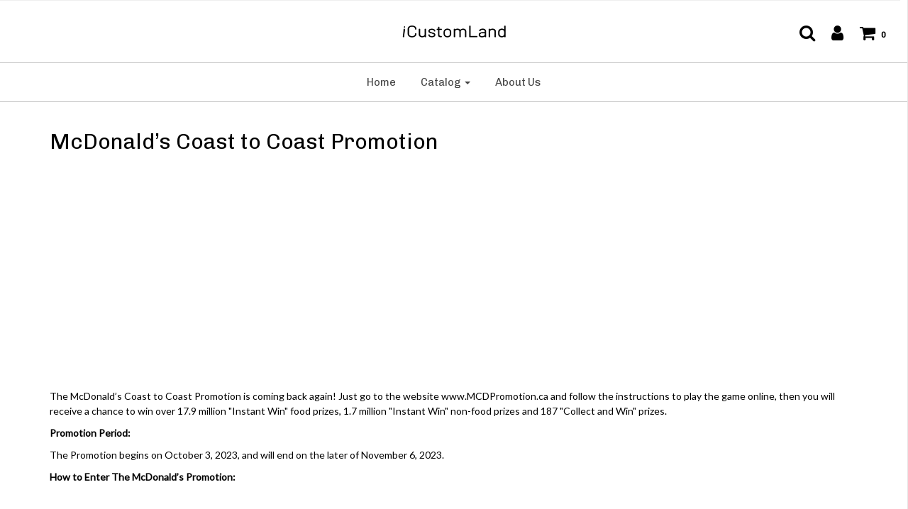

--- FILE ---
content_type: text/html; charset=utf-8
request_url: https://www.icustomland.com/blogs/sweeps/mcdonald-s-coast-to-coast-promotion
body_size: 17263
content:
<!DOCTYPE html>
<!--[if lt IE 7 ]><html class="no-js ie ie6" lang="en"> <![endif]-->
<!--[if IE 7 ]><html class="no-js ie ie7" lang="en"> <![endif]-->
<!--[if IE 8 ]><html class="no-js ie ie8" lang="en"> <![endif]-->
<!--[if (gte IE 9)|!(IE)]><!-->
<html class="no-js" lang="en">
<!--<![endif]-->

<head>

	<meta charset="utf-8">
  <meta name="p:domain_verify" content="de2a84fcfcb84a4bd8e79369692a836e"/>

	<!--[if lt IE 9]>
		<script src="//html5shim.googlecode.com/svn/trunk/html5.js"></script>
	<![endif]-->

	<title>
		McDonald’s Coast to Coast Promotion &ndash; iCustomLand
	</title>

	<script type="text/javascript">
		document.documentElement.className = document.documentElement.className.replace('no-js', 'js');
	</script>

	
	<meta name="description" content="The McDonald’s Coast to Coast Promotion is coming back again! Just go to the website www.MCDPromotion.ca and follow the instructions to play the game online, then you will receive a chance to win over 17.9 million &quot;Instant Win&quot; food prizes, 1.7 million &quot;Instant Win&quot; non-food prizes and 187 &quot;Collect and Win&quot; prizes. Pro">
	

	
		<meta name="viewport" content="width=device-width, initial-scale=1, shrink-to-fit=no">
	

	<meta property="og:site_name" content="iCustomLand">
<meta property="og:url" content="https://www.icustomland.com/blogs/sweeps/mcdonald-s-coast-to-coast-promotion">
<meta property="og:title" content="McDonald’s Coast to Coast Promotion">
<meta property="og:type" content="article">
<meta property="og:description" content="The McDonald’s Coast to Coast Promotion is coming back again! Just go to the website www.MCDPromotion.ca and follow the instructions to play the game online, then you will receive a chance to win over 17.9 million "Instant Win" food prizes, 1.7 million "Instant Win" non-food prizes and 187 "Collect and Win" prizes.
Promotion Period:
The Promotion begins on October 3, 2023, and will end on the later of November 6, 2023.
How to Enter The McDonald’s Promotion:

   

In order to play the game, first get a Game Piece from Specially Marked Packages by Making a Food Purchase in your local MCD's Restaurant. Game Piece contains two game stamps "Instant Win" stamp or "Collect and Win" Stamp.
"Instant win" Game Stamps: If your game pieces displays "Instant Win" game stamps, just follow claim rules to get prize.
"Collect and Win" Game Stamps: Game Stamps display the name of a street property, location, airport or highway that matchs to a street property, location, airport or highway on the Game Board. You have to collect and combine all of the original "Collect and Win" Game Stamps of the same color group to form a potential Winning Combination for a "Collect and Win" Prize.
Click here to add your code now!
Instant Win Food Prizes:



 Prize

# of Prizes Available

Odds (as 1 in)

Average Retail Value





Cheeseburger
3,594,150
28
$1.89


Muffin
3,594,150
28
$1.14


Small Hot McCafé
3,414,433
29
$1.92


Small Fountain Drink
1,617,363
62
$1.69


Medium Fries
3,953,560
25
$2.79


Sandwich*
1,797,080
55
$1.59-$5.99



Instant Win Non-Food Prizes:



 Prize

# of Prizes Available

Odds (as in 1)

Average Retail Value





$5 Hudson’s Bay Gift Card
100,000
982
$5


$10 Cookie Jam Mobile Game Coins
30,000
3,271
$10


$10 Hudson’s Bay Gift Card
24,000
4,089
$10


$10 McDonald’s Gift Card
12,500
7,850
$10


$20 SkipTheDishes eGift Code
9,500
10,329
$20


$20 Skullcandy eGift Code
1,500,000
66
$20


$25 Uber Eats eGift Code
7,600
12,911
$25


$50 Vanilla Visa Prepaid Card
500
196,239
$50


$50 McDonald’s Gift Card
1,500
65,413
$50


Roku Premiere Streaming Player
1,430
68,615
$69.99


$200 for Pharmacy Essentials
400
245,298
$200


4K HDR Hisense Roku TV
285
344,278
$350


$500 Esso Mobil Gift Card
20
4,905,956
500


$500 for Groceries
300
327,064
$500


$500 Home Hardware e-Gift Card
250
392,477
$500


Air Transat Roundtrip Flights for two 
75
1,308,255
$1,800


Bloomex Flowers &amp; Gifts
20
4,905,956
$1,851.73



The "Collect and win" prizes:



Game Pieces Required

Prize

# of Prizes Available 

Odds of Collecting Winning Combination (as 1 in)

Average Retail Value





Rideau Canal (#201) and Parliament Hill (#202)
2021 Chevrolet Trailblazer RS
7
14,017,015
$37,478.00


Lake Louise (#203), Mackenzie River (#204) and Lake Athabasca (#205)
Polaris Off-Road Vehicles
4
145,256,960
$6,199 - $7,299


Percé Rock (#206), Miles Canyon (#207) and Columbia Icefield (#208)
$10,000 Cash
10
229,376,571
$10,000


Signal Hill (#209), Peggys Cove (#210) and Tunnels of Moose Jaw (#211)
$1,000 Uber Eats eGift Code
10
55,044,741
$1,000


Confederation Bridge (#212), Baffin Island (#213) and Bay of Fundy (#214)
$5,000 in Vanilla Visa Prepaid Cards
5
110,089,495
$5,000


Algonquin Provincial Park (#215), Wapusk National Park (#216) and Whistler (#217)
Universal Parks &amp; Resorts Trip
10
58,102,784
$4,401.51 or $4,869*


Robson Street (#218), Sainte-Catherine Street (#219) and Portage and Memorial (#220)
$2,000 Hudson’s Bay Gift Card
5
116,205,568
$2,000


Fairmont Le Château Frontenac (#221) and Niagara Falls (#222)
5 Million RBC Rewards points from Royal Bank of Canada or a direct deposit or cheque for $50,000 CAD
6
16,353,184
$50,000


Montréal Airport (#223), Toronto Airport (#224), Halifax Airport (#225) and Vancouver Airport (#226)
Air Transat “Family Trip” for Four
20
109,470,388
$11,200


Sea to Sky Highway (#227) and Transcan Highway (#228)
$1,000 SkipTheDishes eGift Code
10
9,811,911
$1,000


RMHC Alberta (#229), RMHC Montreal (#230) and RMHC Toronto (#231)
$1,000 for You and $1,000 for the Ronald McDonald House in Canada of Your Choice
100
22,937,940
$1,000



Learn more rules and details from https://mcdpromotion.ca!"><meta property="og:image" content="http://www.icustomland.com/cdn/shop/articles/mcdpromotion_ca_1024x1024.png?v=1603466684">
<meta property="og:image:secure_url" content="https://www.icustomland.com/cdn/shop/articles/mcdpromotion_ca_1024x1024.png?v=1603466684">

<meta name="twitter:site" content="@">
<meta name="twitter:card" content="summary_large_image">
<meta name="twitter:title" content="McDonald’s Coast to Coast Promotion">
<meta name="twitter:description" content="The McDonald’s Coast to Coast Promotion is coming back again! Just go to the website www.MCDPromotion.ca and follow the instructions to play the game online, then you will receive a chance to win over 17.9 million "Instant Win" food prizes, 1.7 million "Instant Win" non-food prizes and 187 "Collect and Win" prizes.
Promotion Period:
The Promotion begins on October 3, 2023, and will end on the later of November 6, 2023.
How to Enter The McDonald’s Promotion:

   

In order to play the game, first get a Game Piece from Specially Marked Packages by Making a Food Purchase in your local MCD's Restaurant. Game Piece contains two game stamps "Instant Win" stamp or "Collect and Win" Stamp.
"Instant win" Game Stamps: If your game pieces displays "Instant Win" game stamps, just follow claim rules to get prize.
"Collect and Win" Game Stamps: Game Stamps display the name of a street property, location, airport or highway that matchs to a street property, location, airport or highway on the Game Board. You have to collect and combine all of the original "Collect and Win" Game Stamps of the same color group to form a potential Winning Combination for a "Collect and Win" Prize.
Click here to add your code now!
Instant Win Food Prizes:



 Prize

# of Prizes Available

Odds (as 1 in)

Average Retail Value





Cheeseburger
3,594,150
28
$1.89


Muffin
3,594,150
28
$1.14


Small Hot McCafé
3,414,433
29
$1.92


Small Fountain Drink
1,617,363
62
$1.69


Medium Fries
3,953,560
25
$2.79


Sandwich*
1,797,080
55
$1.59-$5.99



Instant Win Non-Food Prizes:



 Prize

# of Prizes Available

Odds (as in 1)

Average Retail Value





$5 Hudson’s Bay Gift Card
100,000
982
$5


$10 Cookie Jam Mobile Game Coins
30,000
3,271
$10


$10 Hudson’s Bay Gift Card
24,000
4,089
$10


$10 McDonald’s Gift Card
12,500
7,850
$10


$20 SkipTheDishes eGift Code
9,500
10,329
$20


$20 Skullcandy eGift Code
1,500,000
66
$20


$25 Uber Eats eGift Code
7,600
12,911
$25


$50 Vanilla Visa Prepaid Card
500
196,239
$50


$50 McDonald’s Gift Card
1,500
65,413
$50


Roku Premiere Streaming Player
1,430
68,615
$69.99


$200 for Pharmacy Essentials
400
245,298
$200


4K HDR Hisense Roku TV
285
344,278
$350


$500 Esso Mobil Gift Card
20
4,905,956
500


$500 for Groceries
300
327,064
$500


$500 Home Hardware e-Gift Card
250
392,477
$500


Air Transat Roundtrip Flights for two 
75
1,308,255
$1,800


Bloomex Flowers &amp; Gifts
20
4,905,956
$1,851.73



The "Collect and win" prizes:



Game Pieces Required

Prize

# of Prizes Available 

Odds of Collecting Winning Combination (as 1 in)

Average Retail Value





Rideau Canal (#201) and Parliament Hill (#202)
2021 Chevrolet Trailblazer RS
7
14,017,015
$37,478.00


Lake Louise (#203), Mackenzie River (#204) and Lake Athabasca (#205)
Polaris Off-Road Vehicles
4
145,256,960
$6,199 - $7,299


Percé Rock (#206), Miles Canyon (#207) and Columbia Icefield (#208)
$10,000 Cash
10
229,376,571
$10,000


Signal Hill (#209), Peggys Cove (#210) and Tunnels of Moose Jaw (#211)
$1,000 Uber Eats eGift Code
10
55,044,741
$1,000


Confederation Bridge (#212), Baffin Island (#213) and Bay of Fundy (#214)
$5,000 in Vanilla Visa Prepaid Cards
5
110,089,495
$5,000


Algonquin Provincial Park (#215), Wapusk National Park (#216) and Whistler (#217)
Universal Parks &amp; Resorts Trip
10
58,102,784
$4,401.51 or $4,869*


Robson Street (#218), Sainte-Catherine Street (#219) and Portage and Memorial (#220)
$2,000 Hudson’s Bay Gift Card
5
116,205,568
$2,000


Fairmont Le Château Frontenac (#221) and Niagara Falls (#222)
5 Million RBC Rewards points from Royal Bank of Canada or a direct deposit or cheque for $50,000 CAD
6
16,353,184
$50,000


Montréal Airport (#223), Toronto Airport (#224), Halifax Airport (#225) and Vancouver Airport (#226)
Air Transat “Family Trip” for Four
20
109,470,388
$11,200


Sea to Sky Highway (#227) and Transcan Highway (#228)
$1,000 SkipTheDishes eGift Code
10
9,811,911
$1,000


RMHC Alberta (#229), RMHC Montreal (#230) and RMHC Toronto (#231)
$1,000 for You and $1,000 for the Ronald McDonald House in Canada of Your Choice
100
22,937,940
$1,000



Learn more rules and details from https://mcdpromotion.ca!">

	<link rel="canonical" href="https://www.icustomland.com/blogs/sweeps/mcdonald-s-coast-to-coast-promotion" />

	<!-- CSS -->
	<link href="//www.icustomland.com/cdn/shop/t/4/assets/plugins.css?v=98297084455817665701759727129" rel="stylesheet" type="text/css" media="all" /> <link href="//www.icustomland.com/cdn/shop/t/4/assets/style.scss.css?v=63505524432985789431759727118" rel="stylesheet" type="text/css" media="all" />

	
		<link href="//fonts.googleapis.com/css?family=Chivo" rel="stylesheet" type="text/css" media="all" />

	


		<link href="//fonts.googleapis.com/css?family=Lato" rel="stylesheet" type="text/css" media="all" />

	


	

	<link rel="sitemap" type="application/xml" title="Sitemap" href="/sitemap.xml" />

	<script>window.performance && window.performance.mark && window.performance.mark('shopify.content_for_header.start');</script><meta id="shopify-digital-wallet" name="shopify-digital-wallet" content="/12009865275/digital_wallets/dialog">
<meta name="shopify-checkout-api-token" content="0d41a6218dd88c2fef5ea7ffad9a0096">
<meta id="in-context-paypal-metadata" data-shop-id="12009865275" data-venmo-supported="false" data-environment="production" data-locale="en_US" data-paypal-v4="true" data-currency="USD">
<link rel="alternate" type="application/atom+xml" title="Feed" href="/blogs/sweeps.atom" />
<script async="async" src="/checkouts/internal/preloads.js?locale=en-US"></script>
<script id="shopify-features" type="application/json">{"accessToken":"0d41a6218dd88c2fef5ea7ffad9a0096","betas":["rich-media-storefront-analytics"],"domain":"www.icustomland.com","predictiveSearch":true,"shopId":12009865275,"locale":"en"}</script>
<script>var Shopify = Shopify || {};
Shopify.shop = "goodgiftshop.myshopify.com";
Shopify.locale = "en";
Shopify.currency = {"active":"USD","rate":"1.0"};
Shopify.country = "US";
Shopify.theme = {"name":"Theme export  www-hibeautie-com-wefemina-com-en...","id":120175427607,"schema_name":"Envy","schema_version":"17","theme_store_id":null,"role":"main"};
Shopify.theme.handle = "null";
Shopify.theme.style = {"id":null,"handle":null};
Shopify.cdnHost = "www.icustomland.com/cdn";
Shopify.routes = Shopify.routes || {};
Shopify.routes.root = "/";</script>
<script type="module">!function(o){(o.Shopify=o.Shopify||{}).modules=!0}(window);</script>
<script>!function(o){function n(){var o=[];function n(){o.push(Array.prototype.slice.apply(arguments))}return n.q=o,n}var t=o.Shopify=o.Shopify||{};t.loadFeatures=n(),t.autoloadFeatures=n()}(window);</script>
<script id="shop-js-analytics" type="application/json">{"pageType":"article"}</script>
<script defer="defer" async type="module" src="//www.icustomland.com/cdn/shopifycloud/shop-js/modules/v2/client.init-shop-cart-sync_dlpDe4U9.en.esm.js"></script>
<script defer="defer" async type="module" src="//www.icustomland.com/cdn/shopifycloud/shop-js/modules/v2/chunk.common_FunKbpTJ.esm.js"></script>
<script type="module">
  await import("//www.icustomland.com/cdn/shopifycloud/shop-js/modules/v2/client.init-shop-cart-sync_dlpDe4U9.en.esm.js");
await import("//www.icustomland.com/cdn/shopifycloud/shop-js/modules/v2/chunk.common_FunKbpTJ.esm.js");

  window.Shopify.SignInWithShop?.initShopCartSync?.({"fedCMEnabled":true,"windoidEnabled":true});

</script>
<script id="__st">var __st={"a":12009865275,"offset":28800,"reqid":"c5666fd5-b0a2-4b4a-8350-b39dca3dfd96-1765744170","pageurl":"www.icustomland.com\/blogs\/sweeps\/mcdonald-s-coast-to-coast-promotion","s":"articles-387667263511","u":"7648e7cba4e4","p":"article","rtyp":"article","rid":387667263511};</script>
<script>window.ShopifyPaypalV4VisibilityTracking = true;</script>
<script id="captcha-bootstrap">!function(){'use strict';const t='contact',e='account',n='new_comment',o=[[t,t],['blogs',n],['comments',n],[t,'customer']],c=[[e,'customer_login'],[e,'guest_login'],[e,'recover_customer_password'],[e,'create_customer']],r=t=>t.map((([t,e])=>`form[action*='/${t}']:not([data-nocaptcha='true']) input[name='form_type'][value='${e}']`)).join(','),a=t=>()=>t?[...document.querySelectorAll(t)].map((t=>t.form)):[];function s(){const t=[...o],e=r(t);return a(e)}const i='password',u='form_key',d=['recaptcha-v3-token','g-recaptcha-response','h-captcha-response',i],f=()=>{try{return window.sessionStorage}catch{return}},m='__shopify_v',_=t=>t.elements[u];function p(t,e,n=!1){try{const o=window.sessionStorage,c=JSON.parse(o.getItem(e)),{data:r}=function(t){const{data:e,action:n}=t;return t[m]||n?{data:e,action:n}:{data:t,action:n}}(c);for(const[e,n]of Object.entries(r))t.elements[e]&&(t.elements[e].value=n);n&&o.removeItem(e)}catch(o){console.error('form repopulation failed',{error:o})}}const l='form_type',E='cptcha';function T(t){t.dataset[E]=!0}const w=window,h=w.document,L='Shopify',v='ce_forms',y='captcha';let A=!1;((t,e)=>{const n=(g='f06e6c50-85a8-45c8-87d0-21a2b65856fe',I='https://cdn.shopify.com/shopifycloud/storefront-forms-hcaptcha/ce_storefront_forms_captcha_hcaptcha.v1.5.2.iife.js',D={infoText:'Protected by hCaptcha',privacyText:'Privacy',termsText:'Terms'},(t,e,n)=>{const o=w[L][v],c=o.bindForm;if(c)return c(t,g,e,D).then(n);var r;o.q.push([[t,g,e,D],n]),r=I,A||(h.body.append(Object.assign(h.createElement('script'),{id:'captcha-provider',async:!0,src:r})),A=!0)});var g,I,D;w[L]=w[L]||{},w[L][v]=w[L][v]||{},w[L][v].q=[],w[L][y]=w[L][y]||{},w[L][y].protect=function(t,e){n(t,void 0,e),T(t)},Object.freeze(w[L][y]),function(t,e,n,w,h,L){const[v,y,A,g]=function(t,e,n){const i=e?o:[],u=t?c:[],d=[...i,...u],f=r(d),m=r(i),_=r(d.filter((([t,e])=>n.includes(e))));return[a(f),a(m),a(_),s()]}(w,h,L),I=t=>{const e=t.target;return e instanceof HTMLFormElement?e:e&&e.form},D=t=>v().includes(t);t.addEventListener('submit',(t=>{const e=I(t);if(!e)return;const n=D(e)&&!e.dataset.hcaptchaBound&&!e.dataset.recaptchaBound,o=_(e),c=g().includes(e)&&(!o||!o.value);(n||c)&&t.preventDefault(),c&&!n&&(function(t){try{if(!f())return;!function(t){const e=f();if(!e)return;const n=_(t);if(!n)return;const o=n.value;o&&e.removeItem(o)}(t);const e=Array.from(Array(32),(()=>Math.random().toString(36)[2])).join('');!function(t,e){_(t)||t.append(Object.assign(document.createElement('input'),{type:'hidden',name:u})),t.elements[u].value=e}(t,e),function(t,e){const n=f();if(!n)return;const o=[...t.querySelectorAll(`input[type='${i}']`)].map((({name:t})=>t)),c=[...d,...o],r={};for(const[a,s]of new FormData(t).entries())c.includes(a)||(r[a]=s);n.setItem(e,JSON.stringify({[m]:1,action:t.action,data:r}))}(t,e)}catch(e){console.error('failed to persist form',e)}}(e),e.submit())}));const S=(t,e)=>{t&&!t.dataset[E]&&(n(t,e.some((e=>e===t))),T(t))};for(const o of['focusin','change'])t.addEventListener(o,(t=>{const e=I(t);D(e)&&S(e,y())}));const B=e.get('form_key'),M=e.get(l),P=B&&M;t.addEventListener('DOMContentLoaded',(()=>{const t=y();if(P)for(const e of t)e.elements[l].value===M&&p(e,B);[...new Set([...A(),...v().filter((t=>'true'===t.dataset.shopifyCaptcha))])].forEach((e=>S(e,t)))}))}(h,new URLSearchParams(w.location.search),n,t,e,['guest_login'])})(!0,!0)}();</script>
<script integrity="sha256-52AcMU7V7pcBOXWImdc/TAGTFKeNjmkeM1Pvks/DTgc=" data-source-attribution="shopify.loadfeatures" defer="defer" src="//www.icustomland.com/cdn/shopifycloud/storefront/assets/storefront/load_feature-81c60534.js" crossorigin="anonymous"></script>
<script data-source-attribution="shopify.dynamic_checkout.dynamic.init">var Shopify=Shopify||{};Shopify.PaymentButton=Shopify.PaymentButton||{isStorefrontPortableWallets:!0,init:function(){window.Shopify.PaymentButton.init=function(){};var t=document.createElement("script");t.src="https://www.icustomland.com/cdn/shopifycloud/portable-wallets/latest/portable-wallets.en.js",t.type="module",document.head.appendChild(t)}};
</script>
<script data-source-attribution="shopify.dynamic_checkout.buyer_consent">
  function portableWalletsHideBuyerConsent(e){var t=document.getElementById("shopify-buyer-consent"),n=document.getElementById("shopify-subscription-policy-button");t&&n&&(t.classList.add("hidden"),t.setAttribute("aria-hidden","true"),n.removeEventListener("click",e))}function portableWalletsShowBuyerConsent(e){var t=document.getElementById("shopify-buyer-consent"),n=document.getElementById("shopify-subscription-policy-button");t&&n&&(t.classList.remove("hidden"),t.removeAttribute("aria-hidden"),n.addEventListener("click",e))}window.Shopify?.PaymentButton&&(window.Shopify.PaymentButton.hideBuyerConsent=portableWalletsHideBuyerConsent,window.Shopify.PaymentButton.showBuyerConsent=portableWalletsShowBuyerConsent);
</script>
<script data-source-attribution="shopify.dynamic_checkout.cart.bootstrap">document.addEventListener("DOMContentLoaded",(function(){function t(){return document.querySelector("shopify-accelerated-checkout-cart, shopify-accelerated-checkout")}if(t())Shopify.PaymentButton.init();else{new MutationObserver((function(e,n){t()&&(Shopify.PaymentButton.init(),n.disconnect())})).observe(document.body,{childList:!0,subtree:!0})}}));
</script>
<link id="shopify-accelerated-checkout-styles" rel="stylesheet" media="screen" href="https://www.icustomland.com/cdn/shopifycloud/portable-wallets/latest/accelerated-checkout-backwards-compat.css" crossorigin="anonymous">
<style id="shopify-accelerated-checkout-cart">
        #shopify-buyer-consent {
  margin-top: 1em;
  display: inline-block;
  width: 100%;
}

#shopify-buyer-consent.hidden {
  display: none;
}

#shopify-subscription-policy-button {
  background: none;
  border: none;
  padding: 0;
  text-decoration: underline;
  font-size: inherit;
  cursor: pointer;
}

#shopify-subscription-policy-button::before {
  box-shadow: none;
}

      </style>

<script>window.performance && window.performance.mark && window.performance.mark('shopify.content_for_header.end');</script>

	<script type="text/javascript">
	window.lazySizesConfig = window.lazySizesConfig || {};
	window.lazySizesConfig.rias = window.lazySizesConfig.rias || {};

	// configure available widths to replace with the {width} placeholder
	window.lazySizesConfig.rias.widths = [150, 300, 600, 900, 1200, 1500, 1800, 2100];
	</script>

	

	<script src="//www.icustomland.com/cdn/shop/t/4/assets/jquery-1.11.0.min.js?v=74721525869110791951617078815" type="text/javascript"></script>
	<script src="//www.icustomland.com/cdn/shop/t/4/assets/plugins.js?v=71121912855967828941617078817" type="text/javascript"></script>
	<script src="//www.icustomland.com/cdn/shop/t/4/assets/custom.js?v=23830138977577436091617078803" type="text/javascript"></script>
	<script src="//www.icustomland.com/cdn/shop/t/4/assets/sections.js?v=35069300237628542401617078831" type="text/javascript"></script>

<!-- "snippets/hulkcode_common.liquid" was not rendered, the associated app was uninstalled --><link href="https://monorail-edge.shopifysvc.com" rel="dns-prefetch">
<script>(function(){if ("sendBeacon" in navigator && "performance" in window) {try {var session_token_from_headers = performance.getEntriesByType('navigation')[0].serverTiming.find(x => x.name == '_s').description;} catch {var session_token_from_headers = undefined;}var session_cookie_matches = document.cookie.match(/_shopify_s=([^;]*)/);var session_token_from_cookie = session_cookie_matches && session_cookie_matches.length === 2 ? session_cookie_matches[1] : "";var session_token = session_token_from_headers || session_token_from_cookie || "";function handle_abandonment_event(e) {var entries = performance.getEntries().filter(function(entry) {return /monorail-edge.shopifysvc.com/.test(entry.name);});if (!window.abandonment_tracked && entries.length === 0) {window.abandonment_tracked = true;var currentMs = Date.now();var navigation_start = performance.timing.navigationStart;var payload = {shop_id: 12009865275,url: window.location.href,navigation_start,duration: currentMs - navigation_start,session_token,page_type: "article"};window.navigator.sendBeacon("https://monorail-edge.shopifysvc.com/v1/produce", JSON.stringify({schema_id: "online_store_buyer_site_abandonment/1.1",payload: payload,metadata: {event_created_at_ms: currentMs,event_sent_at_ms: currentMs}}));}}window.addEventListener('pagehide', handle_abandonment_event);}}());</script>
<script id="web-pixels-manager-setup">(function e(e,d,r,n,o){if(void 0===o&&(o={}),!Boolean(null===(a=null===(i=window.Shopify)||void 0===i?void 0:i.analytics)||void 0===a?void 0:a.replayQueue)){var i,a;window.Shopify=window.Shopify||{};var t=window.Shopify;t.analytics=t.analytics||{};var s=t.analytics;s.replayQueue=[],s.publish=function(e,d,r){return s.replayQueue.push([e,d,r]),!0};try{self.performance.mark("wpm:start")}catch(e){}var l=function(){var e={modern:/Edge?\/(1{2}[4-9]|1[2-9]\d|[2-9]\d{2}|\d{4,})\.\d+(\.\d+|)|Firefox\/(1{2}[4-9]|1[2-9]\d|[2-9]\d{2}|\d{4,})\.\d+(\.\d+|)|Chrom(ium|e)\/(9{2}|\d{3,})\.\d+(\.\d+|)|(Maci|X1{2}).+ Version\/(15\.\d+|(1[6-9]|[2-9]\d|\d{3,})\.\d+)([,.]\d+|)( \(\w+\)|)( Mobile\/\w+|) Safari\/|Chrome.+OPR\/(9{2}|\d{3,})\.\d+\.\d+|(CPU[ +]OS|iPhone[ +]OS|CPU[ +]iPhone|CPU IPhone OS|CPU iPad OS)[ +]+(15[._]\d+|(1[6-9]|[2-9]\d|\d{3,})[._]\d+)([._]\d+|)|Android:?[ /-](13[3-9]|1[4-9]\d|[2-9]\d{2}|\d{4,})(\.\d+|)(\.\d+|)|Android.+Firefox\/(13[5-9]|1[4-9]\d|[2-9]\d{2}|\d{4,})\.\d+(\.\d+|)|Android.+Chrom(ium|e)\/(13[3-9]|1[4-9]\d|[2-9]\d{2}|\d{4,})\.\d+(\.\d+|)|SamsungBrowser\/([2-9]\d|\d{3,})\.\d+/,legacy:/Edge?\/(1[6-9]|[2-9]\d|\d{3,})\.\d+(\.\d+|)|Firefox\/(5[4-9]|[6-9]\d|\d{3,})\.\d+(\.\d+|)|Chrom(ium|e)\/(5[1-9]|[6-9]\d|\d{3,})\.\d+(\.\d+|)([\d.]+$|.*Safari\/(?![\d.]+ Edge\/[\d.]+$))|(Maci|X1{2}).+ Version\/(10\.\d+|(1[1-9]|[2-9]\d|\d{3,})\.\d+)([,.]\d+|)( \(\w+\)|)( Mobile\/\w+|) Safari\/|Chrome.+OPR\/(3[89]|[4-9]\d|\d{3,})\.\d+\.\d+|(CPU[ +]OS|iPhone[ +]OS|CPU[ +]iPhone|CPU IPhone OS|CPU iPad OS)[ +]+(10[._]\d+|(1[1-9]|[2-9]\d|\d{3,})[._]\d+)([._]\d+|)|Android:?[ /-](13[3-9]|1[4-9]\d|[2-9]\d{2}|\d{4,})(\.\d+|)(\.\d+|)|Mobile Safari.+OPR\/([89]\d|\d{3,})\.\d+\.\d+|Android.+Firefox\/(13[5-9]|1[4-9]\d|[2-9]\d{2}|\d{4,})\.\d+(\.\d+|)|Android.+Chrom(ium|e)\/(13[3-9]|1[4-9]\d|[2-9]\d{2}|\d{4,})\.\d+(\.\d+|)|Android.+(UC? ?Browser|UCWEB|U3)[ /]?(15\.([5-9]|\d{2,})|(1[6-9]|[2-9]\d|\d{3,})\.\d+)\.\d+|SamsungBrowser\/(5\.\d+|([6-9]|\d{2,})\.\d+)|Android.+MQ{2}Browser\/(14(\.(9|\d{2,})|)|(1[5-9]|[2-9]\d|\d{3,})(\.\d+|))(\.\d+|)|K[Aa][Ii]OS\/(3\.\d+|([4-9]|\d{2,})\.\d+)(\.\d+|)/},d=e.modern,r=e.legacy,n=navigator.userAgent;return n.match(d)?"modern":n.match(r)?"legacy":"unknown"}(),u="modern"===l?"modern":"legacy",c=(null!=n?n:{modern:"",legacy:""})[u],f=function(e){return[e.baseUrl,"/wpm","/b",e.hashVersion,"modern"===e.buildTarget?"m":"l",".js"].join("")}({baseUrl:d,hashVersion:r,buildTarget:u}),m=function(e){var d=e.version,r=e.bundleTarget,n=e.surface,o=e.pageUrl,i=e.monorailEndpoint;return{emit:function(e){var a=e.status,t=e.errorMsg,s=(new Date).getTime(),l=JSON.stringify({metadata:{event_sent_at_ms:s},events:[{schema_id:"web_pixels_manager_load/3.1",payload:{version:d,bundle_target:r,page_url:o,status:a,surface:n,error_msg:t},metadata:{event_created_at_ms:s}}]});if(!i)return console&&console.warn&&console.warn("[Web Pixels Manager] No Monorail endpoint provided, skipping logging."),!1;try{return self.navigator.sendBeacon.bind(self.navigator)(i,l)}catch(e){}var u=new XMLHttpRequest;try{return u.open("POST",i,!0),u.setRequestHeader("Content-Type","text/plain"),u.send(l),!0}catch(e){return console&&console.warn&&console.warn("[Web Pixels Manager] Got an unhandled error while logging to Monorail."),!1}}}}({version:r,bundleTarget:l,surface:e.surface,pageUrl:self.location.href,monorailEndpoint:e.monorailEndpoint});try{o.browserTarget=l,function(e){var d=e.src,r=e.async,n=void 0===r||r,o=e.onload,i=e.onerror,a=e.sri,t=e.scriptDataAttributes,s=void 0===t?{}:t,l=document.createElement("script"),u=document.querySelector("head"),c=document.querySelector("body");if(l.async=n,l.src=d,a&&(l.integrity=a,l.crossOrigin="anonymous"),s)for(var f in s)if(Object.prototype.hasOwnProperty.call(s,f))try{l.dataset[f]=s[f]}catch(e){}if(o&&l.addEventListener("load",o),i&&l.addEventListener("error",i),u)u.appendChild(l);else{if(!c)throw new Error("Did not find a head or body element to append the script");c.appendChild(l)}}({src:f,async:!0,onload:function(){if(!function(){var e,d;return Boolean(null===(d=null===(e=window.Shopify)||void 0===e?void 0:e.analytics)||void 0===d?void 0:d.initialized)}()){var d=window.webPixelsManager.init(e)||void 0;if(d){var r=window.Shopify.analytics;r.replayQueue.forEach((function(e){var r=e[0],n=e[1],o=e[2];d.publishCustomEvent(r,n,o)})),r.replayQueue=[],r.publish=d.publishCustomEvent,r.visitor=d.visitor,r.initialized=!0}}},onerror:function(){return m.emit({status:"failed",errorMsg:"".concat(f," has failed to load")})},sri:function(e){var d=/^sha384-[A-Za-z0-9+/=]+$/;return"string"==typeof e&&d.test(e)}(c)?c:"",scriptDataAttributes:o}),m.emit({status:"loading"})}catch(e){m.emit({status:"failed",errorMsg:(null==e?void 0:e.message)||"Unknown error"})}}})({shopId: 12009865275,storefrontBaseUrl: "https://www.icustomland.com",extensionsBaseUrl: "https://extensions.shopifycdn.com/cdn/shopifycloud/web-pixels-manager",monorailEndpoint: "https://monorail-edge.shopifysvc.com/unstable/produce_batch",surface: "storefront-renderer",enabledBetaFlags: ["2dca8a86"],webPixelsConfigList: [{"id":"54394903","eventPayloadVersion":"v1","runtimeContext":"LAX","scriptVersion":"1","type":"CUSTOM","privacyPurposes":["MARKETING"],"name":"Meta pixel (migrated)"},{"id":"shopify-app-pixel","configuration":"{}","eventPayloadVersion":"v1","runtimeContext":"STRICT","scriptVersion":"0450","apiClientId":"shopify-pixel","type":"APP","privacyPurposes":["ANALYTICS","MARKETING"]},{"id":"shopify-custom-pixel","eventPayloadVersion":"v1","runtimeContext":"LAX","scriptVersion":"0450","apiClientId":"shopify-pixel","type":"CUSTOM","privacyPurposes":["ANALYTICS","MARKETING"]}],isMerchantRequest: false,initData: {"shop":{"name":"iCustomLand","paymentSettings":{"currencyCode":"USD"},"myshopifyDomain":"goodgiftshop.myshopify.com","countryCode":"CN","storefrontUrl":"https:\/\/www.icustomland.com"},"customer":null,"cart":null,"checkout":null,"productVariants":[],"purchasingCompany":null},},"https://www.icustomland.com/cdn","ae1676cfwd2530674p4253c800m34e853cb",{"modern":"","legacy":""},{"shopId":"12009865275","storefrontBaseUrl":"https:\/\/www.icustomland.com","extensionBaseUrl":"https:\/\/extensions.shopifycdn.com\/cdn\/shopifycloud\/web-pixels-manager","surface":"storefront-renderer","enabledBetaFlags":"[\"2dca8a86\"]","isMerchantRequest":"false","hashVersion":"ae1676cfwd2530674p4253c800m34e853cb","publish":"custom","events":"[[\"page_viewed\",{}]]"});</script><script>
  window.ShopifyAnalytics = window.ShopifyAnalytics || {};
  window.ShopifyAnalytics.meta = window.ShopifyAnalytics.meta || {};
  window.ShopifyAnalytics.meta.currency = 'USD';
  var meta = {"page":{"pageType":"article","resourceType":"article","resourceId":387667263511}};
  for (var attr in meta) {
    window.ShopifyAnalytics.meta[attr] = meta[attr];
  }
</script>
<script class="analytics">
  (function () {
    var customDocumentWrite = function(content) {
      var jquery = null;

      if (window.jQuery) {
        jquery = window.jQuery;
      } else if (window.Checkout && window.Checkout.$) {
        jquery = window.Checkout.$;
      }

      if (jquery) {
        jquery('body').append(content);
      }
    };

    var hasLoggedConversion = function(token) {
      if (token) {
        return document.cookie.indexOf('loggedConversion=' + token) !== -1;
      }
      return false;
    }

    var setCookieIfConversion = function(token) {
      if (token) {
        var twoMonthsFromNow = new Date(Date.now());
        twoMonthsFromNow.setMonth(twoMonthsFromNow.getMonth() + 2);

        document.cookie = 'loggedConversion=' + token + '; expires=' + twoMonthsFromNow;
      }
    }

    var trekkie = window.ShopifyAnalytics.lib = window.trekkie = window.trekkie || [];
    if (trekkie.integrations) {
      return;
    }
    trekkie.methods = [
      'identify',
      'page',
      'ready',
      'track',
      'trackForm',
      'trackLink'
    ];
    trekkie.factory = function(method) {
      return function() {
        var args = Array.prototype.slice.call(arguments);
        args.unshift(method);
        trekkie.push(args);
        return trekkie;
      };
    };
    for (var i = 0; i < trekkie.methods.length; i++) {
      var key = trekkie.methods[i];
      trekkie[key] = trekkie.factory(key);
    }
    trekkie.load = function(config) {
      trekkie.config = config || {};
      trekkie.config.initialDocumentCookie = document.cookie;
      var first = document.getElementsByTagName('script')[0];
      var script = document.createElement('script');
      script.type = 'text/javascript';
      script.onerror = function(e) {
        var scriptFallback = document.createElement('script');
        scriptFallback.type = 'text/javascript';
        scriptFallback.onerror = function(error) {
                var Monorail = {
      produce: function produce(monorailDomain, schemaId, payload) {
        var currentMs = new Date().getTime();
        var event = {
          schema_id: schemaId,
          payload: payload,
          metadata: {
            event_created_at_ms: currentMs,
            event_sent_at_ms: currentMs
          }
        };
        return Monorail.sendRequest("https://" + monorailDomain + "/v1/produce", JSON.stringify(event));
      },
      sendRequest: function sendRequest(endpointUrl, payload) {
        // Try the sendBeacon API
        if (window && window.navigator && typeof window.navigator.sendBeacon === 'function' && typeof window.Blob === 'function' && !Monorail.isIos12()) {
          var blobData = new window.Blob([payload], {
            type: 'text/plain'
          });

          if (window.navigator.sendBeacon(endpointUrl, blobData)) {
            return true;
          } // sendBeacon was not successful

        } // XHR beacon

        var xhr = new XMLHttpRequest();

        try {
          xhr.open('POST', endpointUrl);
          xhr.setRequestHeader('Content-Type', 'text/plain');
          xhr.send(payload);
        } catch (e) {
          console.log(e);
        }

        return false;
      },
      isIos12: function isIos12() {
        return window.navigator.userAgent.lastIndexOf('iPhone; CPU iPhone OS 12_') !== -1 || window.navigator.userAgent.lastIndexOf('iPad; CPU OS 12_') !== -1;
      }
    };
    Monorail.produce('monorail-edge.shopifysvc.com',
      'trekkie_storefront_load_errors/1.1',
      {shop_id: 12009865275,
      theme_id: 120175427607,
      app_name: "storefront",
      context_url: window.location.href,
      source_url: "//www.icustomland.com/cdn/s/trekkie.storefront.1a0636ab3186d698599065cb6ce9903ebacdd71a.min.js"});

        };
        scriptFallback.async = true;
        scriptFallback.src = '//www.icustomland.com/cdn/s/trekkie.storefront.1a0636ab3186d698599065cb6ce9903ebacdd71a.min.js';
        first.parentNode.insertBefore(scriptFallback, first);
      };
      script.async = true;
      script.src = '//www.icustomland.com/cdn/s/trekkie.storefront.1a0636ab3186d698599065cb6ce9903ebacdd71a.min.js';
      first.parentNode.insertBefore(script, first);
    };
    trekkie.load(
      {"Trekkie":{"appName":"storefront","development":false,"defaultAttributes":{"shopId":12009865275,"isMerchantRequest":null,"themeId":120175427607,"themeCityHash":"10428948178493737863","contentLanguage":"en","currency":"USD","eventMetadataId":"13e07832-a83d-46d7-a308-bb1728e81cd2"},"isServerSideCookieWritingEnabled":true,"monorailRegion":"shop_domain"},"Session Attribution":{},"S2S":{"facebookCapiEnabled":false,"source":"trekkie-storefront-renderer","apiClientId":580111}}
    );

    var loaded = false;
    trekkie.ready(function() {
      if (loaded) return;
      loaded = true;

      window.ShopifyAnalytics.lib = window.trekkie;

      var originalDocumentWrite = document.write;
      document.write = customDocumentWrite;
      try { window.ShopifyAnalytics.merchantGoogleAnalytics.call(this); } catch(error) {};
      document.write = originalDocumentWrite;

      window.ShopifyAnalytics.lib.page(null,{"pageType":"article","resourceType":"article","resourceId":387667263511,"shopifyEmitted":true});

      var match = window.location.pathname.match(/checkouts\/(.+)\/(thank_you|post_purchase)/)
      var token = match? match[1]: undefined;
      if (!hasLoggedConversion(token)) {
        setCookieIfConversion(token);
        
      }
    });


        var eventsListenerScript = document.createElement('script');
        eventsListenerScript.async = true;
        eventsListenerScript.src = "//www.icustomland.com/cdn/shopifycloud/storefront/assets/shop_events_listener-3da45d37.js";
        document.getElementsByTagName('head')[0].appendChild(eventsListenerScript);

})();</script>
<script
  defer
  src="https://www.icustomland.com/cdn/shopifycloud/perf-kit/shopify-perf-kit-2.1.2.min.js"
  data-application="storefront-renderer"
  data-shop-id="12009865275"
  data-render-region="gcp-us-central1"
  data-page-type="article"
  data-theme-instance-id="120175427607"
  data-theme-name="Envy"
  data-theme-version="17"
  data-monorail-region="shop_domain"
  data-resource-timing-sampling-rate="10"
  data-shs="true"
  data-shs-beacon="true"
  data-shs-export-with-fetch="true"
  data-shs-logs-sample-rate="1"
  data-shs-beacon-endpoint="https://www.icustomland.com/api/collect"
></script>
</head>

<body id="mcdonald-s-coast-to-coast-promotion" class="template-article flexbox-wrapper">

    

	<div id="main-body">

		<div id="slideout-overlay"></div>

		<div id="shopify-section-announcement-bar" class="shopify-section">


</div>
		<div id="shopify-section-header" class="shopify-section"><style>
  .site-header__logo-image img {
	  max-width: 160px!important;
	  margin: 0 auto;
  }

  #main-navigation-wrapper{
    padding: 10px 0;
  }

  
      #site-title{
        padding: 0px;
      }

    

</style>







<div data-section-id="header" data-section-type="header-section">

<nav id="menu" class="mobile-menu--wrapper slideout-panel-hidden">

  

<script type="application/json" id="mobile-menu-data">
{
    
        
        "home": {
            "level": 0,
            "url": "/",
            "title": "Home",
            "links": [
                
            ]
        }
        
    
        ,
        "catalog": {
            "level": 0,
            "url": "/collections/all",
            "title": "Catalog",
            "links": [
                
                    "catalog--soundwave-custom-art",
                
                    "catalog--canvas-printing",
                
                    "catalog--diamond-painting",
                
                    "catalog--painting-by-numbers"
                
            ]
        }
        
        , "catalog--soundwave-custom-art": {
            "level": 1,
            "url": "/collections/soundwave-custom-printing",
            "title": "Soundwave Custom Art",
            "links": [
                
            ]
        }
        
        
        , "catalog--canvas-printing": {
            "level": 1,
            "url": "/collections/canvas-collection",
            "title": "Canvas Printing",
            "links": [
                
            ]
        }
        
        
        , "catalog--diamond-painting": {
            "level": 1,
            "url": "/collections/diamond-painting",
            "title": "Diamond Painting",
            "links": [
                
            ]
        }
        
        
        , "catalog--painting-by-numbers": {
            "level": 1,
            "url": "/collections/painting-by-numbers",
            "title": "Painting By Numbers",
            "links": [
                
            ]
        }
        
        
    
        ,
        "about-us": {
            "level": 0,
            "url": "/pages/about-us",
            "title": "About Us",
            "links": [
                
            ]
        }
        
    
}
</script>

<ul class="mobile-menu mobile-menu-main" id="mobile-menu--main-menu">
  <a href="#sidr" class="slide-menu sidr-close-icon mobile-menu-close"><i class="fa fa-times" aria-hidden="true"></i></a>


  <li class="mobile-search">
    <form id="search" action="/search">
    <div id="search-wrapper">
      <input id="search_text" name="q" type="text" size="20" onblur="if(this.value=='')this.value=this.defaultValue;" onfocus="if(this.value==this.defaultValue)this.value='';" value="Search"/>
    </div>
    </form>
  </li>


  
    <li>
      <a href="/">Home</a>
      
    </li>
  
    <li>
      <a href="/collections/all">Catalog</a>
      
        <a href="#" class="mobile-menu-sub mobile-menu-right mobile-menu-link" data-link="catalog">
          <i class="fa fa-chevron-right" aria-hidden="true"></i>
        </a>
      
    </li>
  
    <li>
      <a href="/pages/about-us">About Us</a>
      
    </li>
  

  
    
      <li class="mobile-customer-link"><a href="/account/login" id="customer_login_link">Log in</a></li>
      
        <li class="mobile-customer-link"><a href="/account/register" id="customer_register_link">Create Account</a></li>
      
    
  

  
</ul>

<ul class="mobile-menu mobile-menu-child mobile-menu-hidden" id="mobile-menu">
    <a href="#sidr" class="slide-menu sidr-close-icon mobile-menu-close"><i class="fa fa-times" aria-hidden="true"></i></a>
    <li aria-haspopup="true">
        <a href="#" class="mobile-menu-back mobile-menu-link">
            <i class="fa fa-chevron-left" aria-hidden="true"></i>
            <div class="mobile-menu-title"></div>
        </a>
    </li>
</ul>

<ul class="mobile-menu mobile-menu-grandchild mobile-menu-hidden" id="mobile-submenu">
    <a href="#sidr" class="slide-menu sidr-close-icon mobile-menu-close"><i class="fa fa-times" aria-hidden="true"></i></a>
    <li aria-haspopup="true">
        <a href="#" class="mobile-menu-back mobile-menu-link">
            <i class="fa fa-chevron-left" aria-hidden="true"></i>
            <div class="mobile-menu-title"></div>
        </a>
    </li>
</ul>


	
</nav>




<div class="container visible-xs mobile-header-wrap">
	<div class="row mobile-header--wrapper">
		<div class="col-xs-2 mobile-header-wrap--icons">
			<a href="#menu" class="slide-menu slide-menu-mobile">
				<i id="iconAnim" class="fa fa-bars fa-2x"></i>
			</a>
		</div>

		<div class="col-xs-8 mobile-header-wrap--icons">
			<div class="site-header__logo h1" id="site-title" itemscope itemtype="http://schema.org/Organization">
				
	
		<a href="/" itemprop="url" class="site-header__logo-image">
			
			






<noscript>
    <img
        class=""
        src="//www.icustomland.com/cdn/shop/files/icustomland-logo3_eff058b2-5fe2-446a-ba28-87c1aa6f40a9_1000x1000.png?v=1617355206"
        data-sizes="auto"
        
        itemprop="logo"
    />
</noscript>

<img
    class="lazyload "
    src="//www.icustomland.com/cdn/shop/files/icustomland-logo3_eff058b2-5fe2-446a-ba28-87c1aa6f40a9_150x.png?v=1617355206"
    data-src="//www.icustomland.com/cdn/shop/files/icustomland-logo3_eff058b2-5fe2-446a-ba28-87c1aa6f40a9_{width}x.png?v=1617355206"
    data-sizes="auto"
    data-aspectratio="3.3230769230769233"
    
    itemprop="logo"
/>

		</a>
	

			</div>
		</div>

		<div class="col-xs-2 mobile-header-wrap--icons mobile-header-right">
			<a href="/cart" class="slide-menu slide-menu-cart">
				<i class="fa fa-shopping-cart fa-2x"></i>
			</a>
		</div>
	</div>
</div>

<header id="site-header" class="clearfix custom-font hidden-xs">
  
    


<div id="top-search-wrapper" class="col-sm-12 col-md-12 col-lg-12">
		<div class="top-search">
			<form id="search-page-form" action="/search">
				<div id="search-wrapper">
					<input type="hidden" name="type" value="product," />
					<input id="search_text" name="q" type="text" size="20" placeholder="Search..."/>
					<div class="search_bar--controls">
						<input id="search_submit" type="submit" border="0" value="&#xf002;" />
						<a href="#" class="search-show" title="Search">
							<i class="fa fa-times fa-2x"></i>
						</a>
					</div>
				</div>
			</form>
		</div>
</div>
  

  <div class="container-fluid">
    <div class="row row--table--desktop">

      

              <div class="logo-placement-within-wrapper">

                <div class="col-md-4 col-sm-12 logo-placement-within-wrapper--indiv">
                  <nav class="navbar" role="navigation" aria-label="Secondary">
                    
                      
                    
                  </nav>
                </div>

                <div class="col-md-4 col-sm-12 logo-placement-within-wrapper--indiv">
              		  <div class="site-header__logo h1" id="site-title" itemscope itemtype="http://schema.org/Organization">
              		      
	
		<a href="/" itemprop="url" class="site-header__logo-image">
			
			






<noscript>
    <img
        class=""
        src="//www.icustomland.com/cdn/shop/files/icustomland-logo3_eff058b2-5fe2-446a-ba28-87c1aa6f40a9_1000x1000.png?v=1617355206"
        data-sizes="auto"
        
        itemprop="logo"
    />
</noscript>

<img
    class="lazyload "
    src="//www.icustomland.com/cdn/shop/files/icustomland-logo3_eff058b2-5fe2-446a-ba28-87c1aa6f40a9_150x.png?v=1617355206"
    data-src="//www.icustomland.com/cdn/shop/files/icustomland-logo3_eff058b2-5fe2-446a-ba28-87c1aa6f40a9_{width}x.png?v=1617355206"
    data-sizes="auto"
    data-aspectratio="3.3230769230769233"
    
    itemprop="logo"
/>

		</a>
	

              		  </div>
              	</div>

                <div class="col-md-4 col-sm-12 logo-placement-within-wrapper--indiv">
                  <div id="cart-brief">
                    
                    <ul class="cart-link">
                      
                      
                          <li>
                              <a href="#" class="search-show " title="Search">
                                  <i class="fa fa-search fa-2x"></i>
                              </a>
                          </li>
                      
                      
                          
                              <li>
                                  <a href="/account/login" title="Log in">
                                      <i class="fa fa-user fa-2x"></i>
                                  </a>
                              </li>
                          
                      
                      <li>
                          <a href="/cart" class="custom-font slide-menu slide-menu-cart" title="Your Cart">
                              <i class="fa fa-shopping-cart fa-2x"></i>
                              <span class="cart-item-count-header">0</span>
                          </a>
                      </li>
                  </ul>
              	</div>
              </div>
            </div>

            

  		</div>

  	</div>
  </div>

	</header>

	<div class="container-fluid" id="page-layout">

    

    	

      
    		
        <div class="row hidden-xs">
          <div class="main-navigation-wrapper-main">
            <div id="main-navigation-wrapper" class="custom-font">
              <ul class="nav nav-pills">


  

    <li >
      <a href="/">Home</a>
    </li>

  



  
    <li class="dropdown" aria-haspopup="true">
      <a class="dropdown-envy-toggle" data-delay="200" href="/collections/all">
        <span class="nav-label">Catalog</span><span class="caret" aria-hidden="true"></span>
      </a>

      <ul class="dropdown-menu">
        
        
            <li>
              <a href="/collections/soundwave-custom-printing">Soundwave Custom Art</a>
            </li>
          
        
        
            <li>
              <a href="/collections/canvas-collection">Canvas Printing</a>
            </li>
          
        
        
            <li>
              <a href="/collections/diamond-painting">Diamond Painting</a>
            </li>
          
        
        
            <li>
              <a href="/collections/painting-by-numbers">Painting By Numbers</a>
            </li>
          
        
      </ul>
    </li>

  



  

    <li >
      <a href="/pages/about-us">About Us</a>
    </li>

  



            </div>
          </div>
        </div>
    		
    

  </div>


</div>
    <div id="shopify-section-text-adverts" class="shopify-section section--text-adverts-wrapper">






</div>

		<div id="main" role="main">

			
				<div class="container">
			

			<!-- /templates/blog.liquid -->


<div id="shopify-section-article-template" class="shopify-section"><article id="" class="post hentry">

	<div class="row">
		
	
		<div class="col-md-12">
	
			
				<section class="entry-content" id="article_content">


					<div class="blog-title-wrapper article-image-header">
						
						<h2><a href="/blogs/sweeps/mcdonald-s-coast-to-coast-promotion">McDonald’s Coast to Coast Promotion</a></h2>
					</div>

					<div class="article--body-content">
                                <script async src="//pagead2.googlesyndication.com/pagead/js/adsbygoogle.js"></script>
<!-- sweeps-2-top -->
<ins class="adsbygoogle"
     style="display:block"
     data-ad-client="ca-pub-6547009421608198"
     data-ad-slot="8508921316"
     data-ad-format="auto"></ins>
<script>
(adsbygoogle = window.adsbygoogle || []).push({});
</script><br>
						<p>The McDonald’s Coast to Coast Promotion is coming back again! Just go to the website www.MCDPromotion.ca and follow the instructions to play the game online, then you will receive a chance to win<span> </span><span>over</span><strong><span> </span></strong>17.9 million "Instant Win" food prizes, 1.7 million "Instant Win" non-food prizes and 187 "Collect and Win" prizes.</p>
<p><strong>Promotion Period:</strong></p>
<p><span>The Promotion begins on October 3, 2023, and will end on the later of November 6, 2023</span>.</p>
<p><strong>How to Enter The McDonald’s Promotion:</strong></p>
<div style="float: none; margin: 20px 0 20px 0; text-align: center;">
<script async="" src="//pagead2.googlesyndication.com/pagead/js/adsbygoogle.js"></script> <!-- saving-2 --> <ins data-ad-slot="9017209628" data-ad-client="ca-pub-6547009421608198" style="display: inline-block; width: 336px; height: 280px;" class="adsbygoogle"></ins> <script>// <![CDATA[
(adsbygoogle = window.adsbygoogle || []).push({});
// ]]></script>
</div>
<p>In order to play the game, first get a Game Piece from Specially Marked Packages by Making a Food Purchase in your local MCD's Restaurant. Game Piece contains two game stamps "Instant Win" stamp or "Collect and Win" Stamp.</p>
<p><strong>"Instant win" Game Stamps:</strong> If your game pieces displays "Instant Win" game stamps, just follow claim rules to get prize.</p>
<p><strong>"Collect and Win" Game Stamps:</strong> Game Stamps display the name of a street property, location, airport or highway that matchs to a street property, location, airport or highway on the Game Board. You have to collect and combine all of the original "Collect and Win" Game Stamps of the same color group to form a potential Winning Combination for a "Collect and Win" Prize.</p>
<p><a href="https://mcdpromotion.ca/">Click here to add your code now!</a></p>
<p><strong>Instant Win Food Prizes:</strong></p>
<table class="foo-table ninja_footable foo_table_75749 ninja_table_unique_id_658560822_75749 ui table  nt_type_legacy_table selectable striped compact vertical_centered  footable-paging-right ninja_table_search_disabled ninja_table_pro footable footable-2 breakpoint-lg" data-unique_identifier="ninja_table_unique_id_658560822_75749" id="footable_75749" aria-label="McDonald's Monopoly Food Prize" data-filter-delay="500" data-footable_id="75749" data-ninja_table_instance="ninja_table_instance_1">
<thead>
<tr class="footable-header">
<th class="ninja_column_0 ninja_clmn_nm_food_prize footable-sortable footable-first-visible" scope="col"> Prize<span class="fooicon fooicon-sort"></span>
</th>
<th class="ninja_column_1 ninja_clmn_nm_of_prizes_available footable-sortable" scope="col"># of Prizes Available<span class="fooicon fooicon-sort"></span>
</th>
<th class="ninja_column_2 ninja_clmn_nm_odds_as_1_in footable-sortable" scope="col">Odds (as 1 in)<span class="fooicon fooicon-sort"></span>
</th>
<th class="ninja_column_3 ninja_clmn_nm_average_retail_value footable-sortable footable-last-visible" scope="col">Average Retail Value<span class="fooicon fooicon-sort"></span>
</th>
</tr>
</thead>
<tbody>
<tr class="ninja_table_row_0 nt_row_id_1410" data-row_id="1410">
<td class="ninja_column_0 ninja_clmn_nm_food_prize footable-first-visible">Cheeseburger</td>
<td class="ninja_column_1 ninja_clmn_nm_of_prizes_available">3,594,150</td>
<td class="ninja_column_2 ninja_clmn_nm_odds_as_1_in">28</td>
<td class="ninja_column_3 ninja_clmn_nm_average_retail_value footable-last-visible">$1.89</td>
</tr>
<tr class="ninja_table_row_1 nt_row_id_1411" data-row_id="1411">
<td class="ninja_column_0 ninja_clmn_nm_food_prize footable-first-visible">Muffin</td>
<td class="ninja_column_1 ninja_clmn_nm_of_prizes_available">3,594,150</td>
<td class="ninja_column_2 ninja_clmn_nm_odds_as_1_in">28</td>
<td class="ninja_column_3 ninja_clmn_nm_average_retail_value footable-last-visible">$1.14</td>
</tr>
<tr class="ninja_table_row_2 nt_row_id_1412" data-row_id="1412">
<td class="ninja_column_0 ninja_clmn_nm_food_prize footable-first-visible">Small Hot McCafé</td>
<td class="ninja_column_1 ninja_clmn_nm_of_prizes_available">3,414,433</td>
<td class="ninja_column_2 ninja_clmn_nm_odds_as_1_in">29</td>
<td class="ninja_column_3 ninja_clmn_nm_average_retail_value footable-last-visible">$1.92</td>
</tr>
<tr class="ninja_table_row_3 nt_row_id_1413" data-row_id="1413">
<td class="ninja_column_0 ninja_clmn_nm_food_prize footable-first-visible">Small Fountain Drink</td>
<td class="ninja_column_1 ninja_clmn_nm_of_prizes_available">1,617,363</td>
<td class="ninja_column_2 ninja_clmn_nm_odds_as_1_in">62</td>
<td class="ninja_column_3 ninja_clmn_nm_average_retail_value footable-last-visible">$1.69</td>
</tr>
<tr class="ninja_table_row_4 nt_row_id_1414" data-row_id="1414">
<td class="ninja_column_0 ninja_clmn_nm_food_prize footable-first-visible">Medium Fries</td>
<td class="ninja_column_1 ninja_clmn_nm_of_prizes_available">3,953,560</td>
<td class="ninja_column_2 ninja_clmn_nm_odds_as_1_in">25</td>
<td class="ninja_column_3 ninja_clmn_nm_average_retail_value footable-last-visible">$2.79</td>
</tr>
<tr class="ninja_table_row_5 nt_row_id_1415" data-row_id="1415">
<td class="ninja_column_0 ninja_clmn_nm_food_prize footable-first-visible">Sandwich*</td>
<td class="ninja_column_1 ninja_clmn_nm_of_prizes_available">1,797,080</td>
<td class="ninja_column_2 ninja_clmn_nm_odds_as_1_in">55</td>
<td class="ninja_column_3 ninja_clmn_nm_average_retail_value footable-last-visible">$1.59-$5.99</td>
</tr>
</tbody>
</table>
<p><strong><br>Instant Win Non-Food Prizes:</strong></p>
<table class="foo-table ninja_footable foo_table_75753 ninja_table_unique_id_736184898_75753 ui table  nt_type_legacy_table selectable striped compact vertical_centered  footable-paging-right ninja_table_search_disabled ninja_table_pro footable footable-3 breakpoint-lg" data-unique_identifier="ninja_table_unique_id_736184898_75753" id="footable_75753" aria-label="Non-Food Prize" data-filter-delay="500" data-footable_id="75753" data-ninja_table_instance="ninja_table_instance_2">
<thead>
<tr class="footable-header">
<th class="ninja_column_0 ninja_clmn_nm_instant_win_non_food_prize footable-sortable footable-first-visible" scope="col"> Prize<span class="fooicon fooicon-sort"></span>
</th>
<th class="ninja_column_1 ninja_clmn_nm_of_prizes_available footable-sortable" scope="col"># of Prizes Available<span class="fooicon fooicon-sort"></span>
</th>
<th class="ninja_column_2 ninja_clmn_nm_odds_as_in_1 footable-sortable" scope="col">Odds (as in 1)<span class="fooicon fooicon-sort"></span>
</th>
<th class="ninja_column_3 ninja_clmn_nm_average_retail_value footable-sortable footable-last-visible" scope="col">Average Retail Value<span class="fooicon fooicon-sort"></span>
</th>
</tr>
</thead>
<tbody>
<tr class="ninja_table_row_0 nt_row_id_1419" data-row_id="1419">
<td class="ninja_column_0 ninja_clmn_nm_instant_win_non_food_prize footable-first-visible">$5 Hudson’s Bay Gift Card</td>
<td class="ninja_column_1 ninja_clmn_nm_of_prizes_available">100,000</td>
<td class="ninja_column_2 ninja_clmn_nm_odds_as_in_1">982</td>
<td class="ninja_column_3 ninja_clmn_nm_average_retail_value footable-last-visible">$5</td>
</tr>
<tr class="ninja_table_row_1 nt_row_id_1420" data-row_id="1420">
<td class="ninja_column_0 ninja_clmn_nm_instant_win_non_food_prize footable-first-visible">$10 Cookie Jam Mobile Game Coins</td>
<td class="ninja_column_1 ninja_clmn_nm_of_prizes_available">30,000</td>
<td class="ninja_column_2 ninja_clmn_nm_odds_as_in_1">3,271</td>
<td class="ninja_column_3 ninja_clmn_nm_average_retail_value footable-last-visible">$10</td>
</tr>
<tr class="ninja_table_row_2 nt_row_id_1421" data-row_id="1421">
<td class="ninja_column_0 ninja_clmn_nm_instant_win_non_food_prize footable-first-visible">$10 Hudson’s Bay Gift Card</td>
<td class="ninja_column_1 ninja_clmn_nm_of_prizes_available">24,000</td>
<td class="ninja_column_2 ninja_clmn_nm_odds_as_in_1">4,089</td>
<td class="ninja_column_3 ninja_clmn_nm_average_retail_value footable-last-visible">$10</td>
</tr>
<tr class="ninja_table_row_3 nt_row_id_1422" data-row_id="1422">
<td class="ninja_column_0 ninja_clmn_nm_instant_win_non_food_prize footable-first-visible">$10 McDonald’s Gift Card</td>
<td class="ninja_column_1 ninja_clmn_nm_of_prizes_available">12,500</td>
<td class="ninja_column_2 ninja_clmn_nm_odds_as_in_1">7,850</td>
<td class="ninja_column_3 ninja_clmn_nm_average_retail_value footable-last-visible">$10</td>
</tr>
<tr class="ninja_table_row_4 nt_row_id_1423" data-row_id="1423">
<td class="ninja_column_0 ninja_clmn_nm_instant_win_non_food_prize footable-first-visible">$20 SkipTheDishes eGift Code</td>
<td class="ninja_column_1 ninja_clmn_nm_of_prizes_available">9,500</td>
<td class="ninja_column_2 ninja_clmn_nm_odds_as_in_1">10,329</td>
<td class="ninja_column_3 ninja_clmn_nm_average_retail_value footable-last-visible">$20</td>
</tr>
<tr class="ninja_table_row_5 nt_row_id_1424" data-row_id="1424">
<td class="ninja_column_0 ninja_clmn_nm_instant_win_non_food_prize footable-first-visible">$20 Skullcandy eGift Code</td>
<td class="ninja_column_1 ninja_clmn_nm_of_prizes_available">1,500,000</td>
<td class="ninja_column_2 ninja_clmn_nm_odds_as_in_1">66</td>
<td class="ninja_column_3 ninja_clmn_nm_average_retail_value footable-last-visible">$20</td>
</tr>
<tr class="ninja_table_row_6 nt_row_id_1425" data-row_id="1425">
<td class="ninja_column_0 ninja_clmn_nm_instant_win_non_food_prize footable-first-visible">$25 Uber Eats eGift Code</td>
<td class="ninja_column_1 ninja_clmn_nm_of_prizes_available">7,600</td>
<td class="ninja_column_2 ninja_clmn_nm_odds_as_in_1">12,911</td>
<td class="ninja_column_3 ninja_clmn_nm_average_retail_value footable-last-visible">$25</td>
</tr>
<tr class="ninja_table_row_7 nt_row_id_1426" data-row_id="1426">
<td class="ninja_column_0 ninja_clmn_nm_instant_win_non_food_prize footable-first-visible">$50 Vanilla Visa Prepaid Card</td>
<td class="ninja_column_1 ninja_clmn_nm_of_prizes_available">500</td>
<td class="ninja_column_2 ninja_clmn_nm_odds_as_in_1">196,239</td>
<td class="ninja_column_3 ninja_clmn_nm_average_retail_value footable-last-visible">$50</td>
</tr>
<tr class="ninja_table_row_8 nt_row_id_1427" data-row_id="1427">
<td class="ninja_column_0 ninja_clmn_nm_instant_win_non_food_prize footable-first-visible">$50 McDonald’s Gift Card</td>
<td class="ninja_column_1 ninja_clmn_nm_of_prizes_available">1,500</td>
<td class="ninja_column_2 ninja_clmn_nm_odds_as_in_1">65,413</td>
<td class="ninja_column_3 ninja_clmn_nm_average_retail_value footable-last-visible">$50</td>
</tr>
<tr class="ninja_table_row_9 nt_row_id_1428" data-row_id="1428">
<td class="ninja_column_0 ninja_clmn_nm_instant_win_non_food_prize footable-first-visible">Roku Premiere Streaming Player</td>
<td class="ninja_column_1 ninja_clmn_nm_of_prizes_available">1,430</td>
<td class="ninja_column_2 ninja_clmn_nm_odds_as_in_1">68,615</td>
<td class="ninja_column_3 ninja_clmn_nm_average_retail_value footable-last-visible">$69.99</td>
</tr>
<tr class="ninja_table_row_10 nt_row_id_1429" data-row_id="1429">
<td class="ninja_column_0 ninja_clmn_nm_instant_win_non_food_prize footable-first-visible">$200 for Pharmacy Essentials</td>
<td class="ninja_column_1 ninja_clmn_nm_of_prizes_available">400</td>
<td class="ninja_column_2 ninja_clmn_nm_odds_as_in_1">245,298</td>
<td class="ninja_column_3 ninja_clmn_nm_average_retail_value footable-last-visible">$200</td>
</tr>
<tr class="ninja_table_row_11 nt_row_id_1430" data-row_id="1430">
<td class="ninja_column_0 ninja_clmn_nm_instant_win_non_food_prize footable-first-visible">4K HDR Hisense Roku TV</td>
<td class="ninja_column_1 ninja_clmn_nm_of_prizes_available">285</td>
<td class="ninja_column_2 ninja_clmn_nm_odds_as_in_1">344,278</td>
<td class="ninja_column_3 ninja_clmn_nm_average_retail_value footable-last-visible">$350</td>
</tr>
<tr class="ninja_table_row_12 nt_row_id_1431" data-row_id="1431">
<td class="ninja_column_0 ninja_clmn_nm_instant_win_non_food_prize footable-first-visible">$500 Esso Mobil Gift Card</td>
<td class="ninja_column_1 ninja_clmn_nm_of_prizes_available">20</td>
<td class="ninja_column_2 ninja_clmn_nm_odds_as_in_1">4,905,956</td>
<td class="ninja_column_3 ninja_clmn_nm_average_retail_value footable-last-visible">500</td>
</tr>
<tr class="ninja_table_row_13 nt_row_id_1432" data-row_id="1432">
<td class="ninja_column_0 ninja_clmn_nm_instant_win_non_food_prize footable-first-visible">$500 for Groceries</td>
<td class="ninja_column_1 ninja_clmn_nm_of_prizes_available">300</td>
<td class="ninja_column_2 ninja_clmn_nm_odds_as_in_1">327,064</td>
<td class="ninja_column_3 ninja_clmn_nm_average_retail_value footable-last-visible">$500</td>
</tr>
<tr class="ninja_table_row_14 nt_row_id_1433" data-row_id="1433">
<td class="ninja_column_0 ninja_clmn_nm_instant_win_non_food_prize footable-first-visible">$500 Home Hardware e-Gift Card</td>
<td class="ninja_column_1 ninja_clmn_nm_of_prizes_available">250</td>
<td class="ninja_column_2 ninja_clmn_nm_odds_as_in_1">392,477</td>
<td class="ninja_column_3 ninja_clmn_nm_average_retail_value footable-last-visible">$500</td>
</tr>
<tr class="ninja_table_row_15 nt_row_id_1434" data-row_id="1434">
<td class="ninja_column_0 ninja_clmn_nm_instant_win_non_food_prize footable-first-visible">Air Transat Roundtrip Flights for two </td>
<td class="ninja_column_1 ninja_clmn_nm_of_prizes_available">75</td>
<td class="ninja_column_2 ninja_clmn_nm_odds_as_in_1">1,308,255</td>
<td class="ninja_column_3 ninja_clmn_nm_average_retail_value footable-last-visible">$1,800</td>
</tr>
<tr class="ninja_table_row_16 nt_row_id_1435" data-row_id="1435">
<td class="ninja_column_0 ninja_clmn_nm_instant_win_non_food_prize footable-first-visible">Bloomex Flowers &amp; Gifts</td>
<td class="ninja_column_1 ninja_clmn_nm_of_prizes_available">20</td>
<td class="ninja_column_2 ninja_clmn_nm_odds_as_in_1">4,905,956</td>
<td class="ninja_column_3 ninja_clmn_nm_average_retail_value footable-last-visible">$1,851.73</td>
</tr>
</tbody>
</table>
<p><strong><br>The "Collect and win" prizes:</strong></p>
<table class="foo-table ninja_footable foo_table_75755 ninja_table_unique_id_1130830908_75755 ui table  nt_type_legacy_table selectable striped compact vertical_centered  footable-paging-right ninja_table_search_disabled ninja_table_pro footable footable-4 breakpoint-lg" data-unique_identifier="ninja_table_unique_id_1130830908_75755" id="footable_75755" aria-label="Collect and Win" data-filter-delay="500" data-footable_id="75755" data-ninja_table_instance="ninja_table_instance_3">
<thead>
<tr class="footable-header">
<th class="ninja_column_0 ninja_clmn_nm_game_pieces_required footable-sortable footable-first-visible" scope="col">Game Pieces Required<span class="fooicon fooicon-sort"></span>
</th>
<th class="ninja_column_1 ninja_clmn_nm_prize footable-sortable" scope="col">Prize<span class="fooicon fooicon-sort"></span>
</th>
<th class="ninja_column_2 ninja_clmn_nm_of_prizes_available footable-sortable" scope="col"># of Prizes Available<span class="fooicon fooicon-sort"></span><span> </span>
</th>
<th class="ninja_column_3 ninja_clmn_nm_odds_of_collecting_winning_combination_as_1_in footable-sortable" scope="col">Odds of Collecting Winning Combination (as 1 in)<span class="fooicon fooicon-sort"></span>
</th>
<th class="ninja_column_4 ninja_clmn_nm_average_retail_value footable-sortable footable-last-visible" scope="col">Average Retail Value<span class="fooicon fooicon-sort"></span>
</th>
</tr>
</thead>
<tbody>
<tr data-expanded="true" class="ninja_table_row_0 nt_row_id_1436" data-row_id="1436">
<td class="ninja_column_0 ninja_clmn_nm_game_pieces_required footable-first-visible">Rideau Canal (#201) and Parliament Hill (#202)</td>
<td class="ninja_column_1 ninja_clmn_nm_prize">2021 Chevrolet Trailblazer RS</td>
<td class="ninja_column_2 ninja_clmn_nm_of_prizes_available">7</td>
<td class="ninja_column_3 ninja_clmn_nm_odds_of_collecting_winning_combination_as_1_in">14,017,015</td>
<td class="ninja_column_4 ninja_clmn_nm_average_retail_value footable-last-visible">$37,478.00</td>
</tr>
<tr data-expanded="true" class="ninja_table_row_1 nt_row_id_1437" data-row_id="1437">
<td class="ninja_column_0 ninja_clmn_nm_game_pieces_required footable-first-visible">Lake Louise (#203), Mackenzie River (#204) and Lake Athabasca (#205)</td>
<td class="ninja_column_1 ninja_clmn_nm_prize">Polaris Off-Road Vehicles</td>
<td class="ninja_column_2 ninja_clmn_nm_of_prizes_available">4</td>
<td class="ninja_column_3 ninja_clmn_nm_odds_of_collecting_winning_combination_as_1_in">145,256,960</td>
<td class="ninja_column_4 ninja_clmn_nm_average_retail_value footable-last-visible">$6,199 - $7,299</td>
</tr>
<tr data-expanded="true" class="ninja_table_row_2 nt_row_id_1438" data-row_id="1438">
<td class="ninja_column_0 ninja_clmn_nm_game_pieces_required footable-first-visible">Percé Rock (#206), Miles Canyon (#207) and Columbia Icefield (#208)</td>
<td class="ninja_column_1 ninja_clmn_nm_prize">$10,000 Cash</td>
<td class="ninja_column_2 ninja_clmn_nm_of_prizes_available">10</td>
<td class="ninja_column_3 ninja_clmn_nm_odds_of_collecting_winning_combination_as_1_in">229,376,571</td>
<td class="ninja_column_4 ninja_clmn_nm_average_retail_value footable-last-visible">$10,000</td>
</tr>
<tr data-expanded="true" class="ninja_table_row_3 nt_row_id_1439" data-row_id="1439">
<td class="ninja_column_0 ninja_clmn_nm_game_pieces_required footable-first-visible">Signal Hill (#209), Peggys Cove (#210) and Tunnels of Moose Jaw (#211)</td>
<td class="ninja_column_1 ninja_clmn_nm_prize">$1,000 Uber Eats eGift Code</td>
<td class="ninja_column_2 ninja_clmn_nm_of_prizes_available">10</td>
<td class="ninja_column_3 ninja_clmn_nm_odds_of_collecting_winning_combination_as_1_in">55,044,741</td>
<td class="ninja_column_4 ninja_clmn_nm_average_retail_value footable-last-visible">$1,000</td>
</tr>
<tr data-expanded="true" class="ninja_table_row_4 nt_row_id_1440" data-row_id="1440">
<td class="ninja_column_0 ninja_clmn_nm_game_pieces_required footable-first-visible">Confederation Bridge (#212), Baffin Island (#213) and Bay of Fundy (#214)</td>
<td class="ninja_column_1 ninja_clmn_nm_prize">$5,000 in Vanilla Visa Prepaid Cards</td>
<td class="ninja_column_2 ninja_clmn_nm_of_prizes_available">5</td>
<td class="ninja_column_3 ninja_clmn_nm_odds_of_collecting_winning_combination_as_1_in">110,089,495</td>
<td class="ninja_column_4 ninja_clmn_nm_average_retail_value footable-last-visible">$5,000</td>
</tr>
<tr data-expanded="true" class="ninja_table_row_5 nt_row_id_1441" data-row_id="1441">
<td class="ninja_column_0 ninja_clmn_nm_game_pieces_required footable-first-visible">Algonquin Provincial Park (#215), Wapusk National Park (#216) and Whistler (#217)</td>
<td class="ninja_column_1 ninja_clmn_nm_prize">Universal Parks &amp; Resorts Trip</td>
<td class="ninja_column_2 ninja_clmn_nm_of_prizes_available">10</td>
<td class="ninja_column_3 ninja_clmn_nm_odds_of_collecting_winning_combination_as_1_in">58,102,784</td>
<td class="ninja_column_4 ninja_clmn_nm_average_retail_value footable-last-visible">$4,401.51 or $4,869*</td>
</tr>
<tr data-expanded="true" class="ninja_table_row_6 nt_row_id_1442" data-row_id="1442">
<td class="ninja_column_0 ninja_clmn_nm_game_pieces_required footable-first-visible">Robson Street (#218), Sainte-Catherine Street (#219) and Portage and Memorial (#220)</td>
<td class="ninja_column_1 ninja_clmn_nm_prize">$2,000 Hudson’s Bay Gift Card</td>
<td class="ninja_column_2 ninja_clmn_nm_of_prizes_available">5</td>
<td class="ninja_column_3 ninja_clmn_nm_odds_of_collecting_winning_combination_as_1_in">116,205,568</td>
<td class="ninja_column_4 ninja_clmn_nm_average_retail_value footable-last-visible">$2,000</td>
</tr>
<tr data-expanded="true" class="ninja_table_row_7 nt_row_id_1443" data-row_id="1443">
<td class="ninja_column_0 ninja_clmn_nm_game_pieces_required footable-first-visible">Fairmont Le Château Frontenac (#221) and Niagara Falls (#222)</td>
<td class="ninja_column_1 ninja_clmn_nm_prize">5 Million RBC Rewards points from Royal Bank of Canada or a direct deposit or cheque for $50,000 CAD</td>
<td class="ninja_column_2 ninja_clmn_nm_of_prizes_available">6</td>
<td class="ninja_column_3 ninja_clmn_nm_odds_of_collecting_winning_combination_as_1_in">16,353,184</td>
<td class="ninja_column_4 ninja_clmn_nm_average_retail_value footable-last-visible">$50,000</td>
</tr>
<tr data-expanded="true" class="ninja_table_row_8 nt_row_id_1444" data-row_id="1444">
<td class="ninja_column_0 ninja_clmn_nm_game_pieces_required footable-first-visible">Montréal Airport (#223), Toronto Airport (#224), Halifax Airport (#225) and Vancouver Airport (#226)</td>
<td class="ninja_column_1 ninja_clmn_nm_prize">Air Transat “Family Trip” for Four</td>
<td class="ninja_column_2 ninja_clmn_nm_of_prizes_available">20</td>
<td class="ninja_column_3 ninja_clmn_nm_odds_of_collecting_winning_combination_as_1_in">109,470,388</td>
<td class="ninja_column_4 ninja_clmn_nm_average_retail_value footable-last-visible">$11,200</td>
</tr>
<tr data-expanded="true" class="ninja_table_row_9 nt_row_id_1445" data-row_id="1445">
<td class="ninja_column_0 ninja_clmn_nm_game_pieces_required footable-first-visible">Sea to Sky Highway (#227) and Transcan Highway (#228)</td>
<td class="ninja_column_1 ninja_clmn_nm_prize">$1,000 SkipTheDishes eGift Code</td>
<td class="ninja_column_2 ninja_clmn_nm_of_prizes_available">10</td>
<td class="ninja_column_3 ninja_clmn_nm_odds_of_collecting_winning_combination_as_1_in">9,811,911</td>
<td class="ninja_column_4 ninja_clmn_nm_average_retail_value footable-last-visible">$1,000</td>
</tr>
<tr data-expanded="true" class="ninja_table_row_10 nt_row_id_1446" data-row_id="1446">
<td class="ninja_column_0 ninja_clmn_nm_game_pieces_required footable-first-visible">RMHC Alberta (#229), RMHC Montreal (#230) and RMHC Toronto (#231)</td>
<td class="ninja_column_1 ninja_clmn_nm_prize">$1,000 for You and $1,000 for the Ronald McDonald House in Canada of Your Choice</td>
<td class="ninja_column_2 ninja_clmn_nm_of_prizes_available">100</td>
<td class="ninja_column_3 ninja_clmn_nm_odds_of_collecting_winning_combination_as_1_in">22,937,940</td>
<td class="ninja_column_4 ninja_clmn_nm_average_retail_value footable-last-visible">$1,000</td>
</tr>
</tbody>
</table>
<p><br>Learn more rules and details from <a href="https://mcdpromotion.ca/">https://mcdpromotion.ca</a>!</p>
                              <script async src="//pagead2.googlesyndication.com/pagead/js/adsbygoogle.js"></script>
<!-- sweeps-2-top -->
<ins class="adsbygoogle"
     style="display:block"
     data-ad-client="ca-pub-6547009421608198"
     data-ad-slot="8508921316"
     data-ad-format="auto"></ins>
<script>
(adsbygoogle = window.adsbygoogle || []).push({});
</script>
					</div>

					
			
				</section>

				
					

					<div id="sharing" class="social-sharing" data-permalink="https://www.icustomland.com/blogs/sweeps/mcdonald-s-coast-to-coast-promotion">

						
							<a target="_blank" href="//www.facebook.com/sharer.php?u=https://www.icustomland.com/blogs/sweeps/mcdonald-s-coast-to-coast-promotion" class="share-facebook">
							<span class="icon icon-facebook" aria-hidden="true"></span>
							<span class="share-title">Share</span>
							</a>
						

						
							<a target="_blank" href="//twitter.com/share?url=https://www.icustomland.com/blogs/sweeps/mcdonald-s-coast-to-coast-promotion&amp;text=McDonald’s Coast to Coast Promotion" class="share-twitter">
							<span class="icon icon-twitter" aria-hidden="true"></span>
							<span class="share-title">Tweet</span>
							</a>
						

						
							<a target="_blank" href="//pinterest.com/pin/create/button/?url=https://www.icustomland.com/blogs/sweeps/mcdonald-s-coast-to-coast-promotion&amp;media=//www.icustomland.com/cdn/shop/articles/mcdpromotion_ca_1024x1024.png?v=1603466684&amp;description=" class="share-pinterest">
							<span class="icon icon-pinterest" aria-hidden="true"></span>
							<span class="share-title">Pin it</span>
							</a>
						
								
					</div>
				

				
					<div id="paginate">
						
							<div class="article-previous-article">
							<a href="/blogs/sweeps/hgtv-urban-oasis-giveaway" class="btn btn-default">Previous Post</a>
							</div>
						

						
							<div class="article-next-article">
							<a href="/blogs/sweeps/ellens-12-days-of-christmas-giveaway" class="btn btn-default">Next Post</a>
							</div>
						
						<div class="clear"></div>
					</div>
				

			  

			</div>

			

			<div class="col-md-4">

				<div id="blog-sidebar">

					<div class="blog-sidebar--section">

						

						

						

					</div>

					
					<div class="blog-sidebar--section">
						
					</div>
					

					

				</div>

			</div>

			

	</div>

</article>


</div>

			
				</div>
			

		</div>

		<div id="shopify-section-footer" class="shopify-section">

<footer>
	<div class="container">
		<div class="row">

			

				

							<div class="col-md-3 col-sm-6 links-footer">
								<h3>Our Company</h3>
								<ul>
									
										<li >
											<a href="/pages/about-us">About Us</a>
										</li>
									
										<li >
											<a href="/pages/contact-us">Contact Us</a>
										</li>
									
								</ul>
							</div>
						

					

			

				

							<div class="col-md-3 col-sm-6 links-footer">
								<h3>Our Policy</h3>
								<ul>
									
										<li >
											<a href="/pages/privacy-policy">Privacy Policy</a>
										</li>
									
										<li >
											<a href="/pages/shipping-handling">Shipping & Handling</a>
										</li>
									
										<li >
											<a href="/pages/returns-and-refund">Returns and Refund</a>
										</li>
									
										<li >
											<a href="/pages/terms-and-conditions">Terms and Conditions</a>
										</li>
									
								</ul>
							</div>
						

					

			

				

						<div class="col-md-3 col-sm-6 content-footer">
							<h3>Business &amp; Cooperation</h3>
							<div class="rte footer-article"><p><strong>support@icustomland.com</strong></p></div>
						</div>

					

			

				

						<div class="col-md-3 col-sm-6 mailing-list-footer">
							<h3>Join our Mailing List</h3>
							

							<form method="post" action="/contact#contact_form" id="contact_form" accept-charset="UTF-8" class="contact-form"><input type="hidden" name="form_type" value="customer" /><input type="hidden" name="utf8" value="✓" />
    
    <input type="hidden" name="contact[tags]" value="newsletter">
    <p class="note form-success hide">
        <strong>Thanks for Joining!</strong>
    </p>

    <div id="newsletter-wrapper" >
        <input id="newsletter_text" type="email" value="" placeholder="Enter email" name="contact[email]" id="Email" class="input-group-field email" aria-label="Translation missing: en.general.newsletter_form.newsletter_email" autocorrect="off" autocapitalize="off">
        <input type="submit" id="newsletter_submit" class="btn btn-default" name="commit" id="subscribe" value="&#xf054;">
    </div>
    <i class="fa fa-spinner fa-pulse fa-2x fa-fw newsletter-spinner hide"></i>
</form>


						</div>

					

			

		</div>
	</div>

	<div class="bottom-footer">
		<div class="container">
			<div class="row">
				<div class="col-md-6">
					<p>
						<a href="/">&copy; 2025 iCustomLand</a> 
					</p>
				</div>

				
				    
				    	<div class="col-md-6">
				        
					        <div id="footer-payment-methods">
					          
					            
					              <img src="//www.icustomland.com/cdn/shopifycloud/storefront/assets/payment_icons/paypal-a7c68b85.svg" />
					            
					          
					        </div>
				        </div>
				    
				  
			</div>
		</div>
	</div>

</footer>


</div>
		<script type="text/javascript" charset="utf-8">
//<![CDATA[
jQuery(function() {
  jQuery('nav a').each(function() {
    if (jQuery(this).attr('href')  ===  window.location.pathname) {
      jQuery(this).addClass('current');
    }
  });
});  
//]]>
</script>

	</div>

	



<div id="popup" data-enabled="false" data-desktop-style="fullscreen" data-pop-up-time="7" data-popup-delay="5">

	<div class="container" id="fullscreen" style="display:none;">
		<div class="row">
			<div class="col-md-12 no--padding">

					<div class="container-fluid">

						<div class="row row--table">

							

							<div class="col-md-12 col-sm-12 col-xs-12 popup--no-image-text-wrapper vertical--align">
								<div class="popup--body">
                                    
										<span class="popup--subheader">Popup</span>
                                    
                                    
										<div class="popup--main-text custom-font"><p>Use this popup to embed a mailing list sign up form. Offer incentives to customers to join and build your mailing list.</p></div>
                                    
                                    
										<div id="subs-container" class="clearfix">
											<div id="mc_embed_signup">
												<form method="post" action="/contact#contact_form" id="contact_form" accept-charset="UTF-8" class="contact-form"><input type="hidden" name="form_type" value="customer" /><input type="hidden" name="utf8" value="✓" />
    
    <input type="hidden" name="contact[tags]" value="newsletter">
    <p class="note form-success hide">
        <strong>Thanks for Joining!</strong>
    </p>

    <div id="newsletter-wrapper" >
        <input id="newsletter_text" type="email" value="" placeholder="Enter email" name="contact[email]" id="Email" class="input-group-field email" aria-label="Translation missing: en.general.newsletter_form.newsletter_email" autocorrect="off" autocapitalize="off">
        <input type="submit" id="newsletter_submit" class="btn btn-default" name="commit" id="subscribe" value="&#xf054;">
    </div>
    <i class="fa fa-spinner fa-pulse fa-2x fa-fw newsletter-spinner hide"></i>
</form>

											</div>
										</div>
                                    

                                    
								</div>
							</div>

                            

						</div>

					</div>
			</div>

		</div>
	</div>

  <div class="container" id="slide-up" style="display:none;">
    <div class="row">
       <div class="col-md-12 no--padding">
          <div class="popup--inner">

    <input type="hidden" id="pop-up-time" value="7" />
	<div class="container-fluid">

		<a class="popup--close-btn">
      <span class="fa-stack fa-lg">
        <i class="fa fa-circle fa-stack-2x"></i>
        <i class="fa fa-times fa-stack-1x fa-inverse"></i>
      </span>
    </a>

		<div class="row">

            

			<div class="col-md-12 col-sm-12 col-xs-12 popup--no-image-text-wrapper">
				<div class="popup--body">
					
						<span class="popup--subheader">Popup</span>
					
					
						<div class="popup--main-text custom-font"><p>Use this popup to embed a mailing list sign up form. Offer incentives to customers to join and build your mailing list.</p></div>
					
					
						<div id="subs-container" class="clearfix">
							<div id="mc_embed_signup">
								<form method="post" action="/contact#contact_form" id="contact_form" accept-charset="UTF-8" class="contact-form"><input type="hidden" name="form_type" value="customer" /><input type="hidden" name="utf8" value="✓" />
    
    <input type="hidden" name="contact[tags]" value="newsletter">
    <p class="note form-success hide">
        <strong>Thanks for Joining!</strong>
    </p>

    <div id="newsletter-wrapper" >
        <input id="newsletter_text" type="email" value="" placeholder="Enter email" name="contact[email]" id="Email" class="input-group-field email" aria-label="Translation missing: en.general.newsletter_form.newsletter_email" autocorrect="off" autocapitalize="off">
        <input type="submit" id="newsletter_submit" class="btn btn-default" name="commit" id="subscribe" value="&#xf054;">
    </div>
    <i class="fa fa-spinner fa-pulse fa-2x fa-fw newsletter-spinner hide"></i>
</form>

							</div>
						</div>
					

					
				</div>
			</div>

            


		</div>

  </div>

		  </div>

	   </div>

	</div>
  </div>

</div>

<script type="text/javascript">
	document.addEventListener('DOMContentLoaded', load_popup);
	document.addEventListener('shopify:section:load', load_popup);
    $(window).resize(function() {
        var popup = document.querySelector('#popup');
        if (!popup) {
            return;
        }
        var isFullscreen = $.fancybox.isOpen;
        if ($(window).width() < 1200) {
            if (isFullscreen) {
                // switch from fullscreen to slide-up
                $.fancybox.close();
                showSlideUpPopup();
            }
        } else {
            if (popup.classList.contains('visible') && popup.dataset.desktopStyle === 'fullscreen') {
                popup.classList.remove('visible');
                showFullScreenPopup();
            }
            if (isFullscreen) {
                $.fancybox.reposition();
            }
        }
    });

	function load_popup() {
		var width = $(window).width();
		if (width === 0) {
			// Iframe (in theme editor) is not yet loaded, wait for it to get some width
			setTimeout(load_popup, 100);
			return;
		}
		if (window.location.pathname === '/challenge') {
			// Don't show popup when we're filling CAPTCHA for contact form
			return;
		}

		var show_popup = false;
		var popup = document.querySelector('#popup');
		if (!popup) {
			// Popup disabled
			return;
		}
		var pop_up_time = parseInt(popup.dataset.popUpTime, 10);
		var pop_up_style = popup.dataset.desktopStyle;
		var pop_up_delay = parseInt(popup.dataset.popupDelay, 10);
		var has_popup_cookie = $.cookie('popup-cookie') === 'true';

		if (popup.dataset.enabled !== 'true') {
			show_popup = false;
		} else if (pop_up_time === 0) {
			// popup is shown every time
			show_popup = true;
		} else if (!has_popup_cookie) {
			// popup cookie is not set, show popup this time
			show_popup = true;
			$.cookie('popup-cookie', 'true', {expires: pop_up_time});
		}
		$('.popup--close-btn').on('click', function () {
			document.querySelector('#popup').classList.remove('visible');
		});
		if (show_popup) {
			showPopup(pop_up_style, pop_up_delay);
		}
	}

	function showPopup(pop_up_style, pop_up_delay) {
        if ($(window).width() < 1200){
            setTimeout(showSlideUpPopup, 1000 * pop_up_delay);
        } else {
            if (pop_up_style === "fullscreen"){
                setTimeout(showFullScreenPopup, 1000 * pop_up_delay);
            } else {
                setTimeout(showSlideUpPopup, 1000 * pop_up_delay);
            }
        }
    }

    function showSlideUpPopup(){
        var popup = document.querySelector('#popup');
        if (popup) {
            popup.querySelector('#slide-up').removeAttribute("style");
            popup.classList.add('slide-up');
            popup.classList.add('visible');
        }
    }

    function showFullScreenPopup(){
        var popup = document.querySelector('#popup');
        if (popup) {
            popup.classList.add('fullscreen');
            popup.querySelector('#fullscreen').removeAttribute("style");

            $.fancybox({
                'autoScale': true,
                'transitionIn': 'elastic',
                'transitionOut': 'elastic',
                'speedIn': 500,
                'speedOut': 300,
                'autoDimensions': true,
                'centerOnScroll': true,
                'href': '#popup #fullscreen',
                tpl: {
                    closeBtn: '<div class="popup--close fancybox-close"></div>'
                }
            });
        }
    }
</script>


	

	<script>
		// Translations that will be used in javascript section handling
		window.theme = {
        strings: {
            addToCart: "Add to Cart",
            added: "Added",
            soldOut: "Sold Out",
            unavailable: "Unavailable",
            showMore: "Translation missing: en.general.filters.show_more",
            showLess: "Translation missing: en.general.filters.show_less"
        },
        moneyFormat: "${{amount}}"
    };
	</script>

<!-- "snippets/booster-discounts.liquid" was not rendered, the associated app was uninstalled -->

<!-- "snippets/gtranslate.liquid" was not rendered, the associated app was uninstalled -->

<!-- **BEGIN** Hextom USB Integration // Main Include - DO NOT MODIFY -->
    <!-- "snippets/hextom_usb_main.liquid" was not rendered, the associated app was uninstalled -->
    <!-- **END** Hextom USB Integration // Main Include - DO NOT MODIFY -->
</body>

</html>


--- FILE ---
content_type: text/html; charset=utf-8
request_url: https://www.google.com/recaptcha/api2/aframe
body_size: 268
content:
<!DOCTYPE HTML><html><head><meta http-equiv="content-type" content="text/html; charset=UTF-8"></head><body><script nonce="JFZNVj8nfdA6lgC-OedKSA">/** Anti-fraud and anti-abuse applications only. See google.com/recaptcha */ try{var clients={'sodar':'https://pagead2.googlesyndication.com/pagead/sodar?'};window.addEventListener("message",function(a){try{if(a.source===window.parent){var b=JSON.parse(a.data);var c=clients[b['id']];if(c){var d=document.createElement('img');d.src=c+b['params']+'&rc='+(localStorage.getItem("rc::a")?sessionStorage.getItem("rc::b"):"");window.document.body.appendChild(d);sessionStorage.setItem("rc::e",parseInt(sessionStorage.getItem("rc::e")||0)+1);localStorage.setItem("rc::h",'1765744173216');}}}catch(b){}});window.parent.postMessage("_grecaptcha_ready", "*");}catch(b){}</script></body></html>